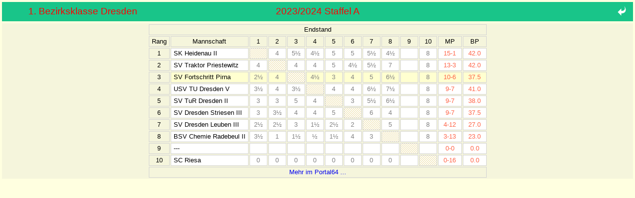

--- FILE ---
content_type: text/html
request_url: http://schach-in-pirna.de/folder-result/punktspiel/ps2324t01.html
body_size: 8061
content:
<!-- file : ps2324t01.html ------------------ release : 06.05.2024  09:18:03 -->

<!DOCTYPE html>

<html>

<head>
  <title>Tabelle - 1. Bezirksklasse Dresden 2023/2024 Staffel A</title>

  <meta http-equiv="content-type" content="text/html; charset=utf-8"/>

  <meta name="viewport" content="width=device-width, initial-scale=1.0"/>
  <meta name="description" content=""/>
  <meta name="author" content="AK"/>
  <meta name="keywords" content="Sportverein,Pirna,Fortschritt,Schach"/>

  <link media="all" href="../../folder-styles/style-main.css"  rel="stylesheet"/>
  <link media="all" href="../../folder-styles/style-table.css" rel="stylesheet"/>
</head>

<body>

  <!-- QuickBar ------------------------------------------------------------ -->

    <div class="quickbar">
      <div class="box-container align-center">
        <div class="box-single">
          <p class="quickbar-table">1. Bezirksklasse Dresden</p>
        </div>
        <div class="box-double">
          <p class="quickbar-table">2023/2024 Staffel A</p>
        </div>
        <div class="box-single align-right">
          <p class="quickbar-return"><a href="javascript:history.go(-1);" title="zur&uuml;ck..."><span class="icon-back"></span></a></p>
        </div>
      </div>
    </div>

<!-- Content ------------------------------------------------------------- -->

<div class="content">
  <div class="scrollcontainer">
    <table class="crosstable">
      <tr>
        <th colspan="14">Endstand</th>
      </tr>
      <tr>
        <th class="rank"  >Rang</th>
        <th class="name"  >Mannschaft</th>
        <th class="result">1</th>
        <th class="result">2</th>
        <th class="result">3</th>
        <th class="result">4</th>
        <th class="result">5</th>
        <th class="result">6</th>
        <th class="result">7</th>
        <th class="result">8</th>
        <th class="result">9</th>
        <th class="result">10</th>
        <th class="score">MP</th>
        <th class="score">BP</th>
      </tr>

    <tr class="norm">
      <td class="rank"  >1</td>
      <td class="name"  >SK Heidenau II</td>
        <td class="space" >&nbsp;</td>
        <td class="result">4</td>
        <td class="result">5&frac12;</td>
        <td class="result">4&frac12;</td>
        <td class="result">5</td>
        <td class="result">5</td>
        <td class="result">5&frac12;</td>
        <td class="result">4&frac12;</td>
        <td class="result">&nbsp;</td>
        <td class="result">8</td>
        <td class="score" >15-1</td>
        <td class="score" >42.0</td>
      </tr>

    <tr class="norm">
      <td class="rank"  >2</td>
      <td class="name"  >SV Traktor Priestewitz</td>
        <td class="result">4</td>
        <td class="space" >&nbsp;</td>
        <td class="result">4</td>
        <td class="result">4</td>
        <td class="result">5</td>
        <td class="result">4&frac12;</td>
        <td class="result">5&frac12;</td>
        <td class="result">7</td>
        <td class="result">&nbsp;</td>
        <td class="result">8</td>
        <td class="score" >13-3</td>
        <td class="score" >42.0</td>
      </tr>

      <tr class="high">
      <td class="rank"  >3</td>
      <td class="name"  >SV Fortschritt Pirna</td>
        <td class="result">2&frac12;</td>
        <td class="result">4</td>
        <td class="space" >&nbsp;</td>
        <td class="result">4&frac12;</td>
        <td class="result">3</td>
        <td class="result">4</td>
        <td class="result">5</td>
        <td class="result">6&frac12;</td>
        <td class="result">&nbsp;</td>
        <td class="result">8</td>
        <td class="score" >10-6</td>
        <td class="score" >37.5</td>
      </tr>

    <tr class="norm">
      <td class="rank"  >4</td>
      <td class="name"  >USV TU Dresden V</td>
        <td class="result">3&frac12;</td>
        <td class="result">4</td>
        <td class="result">3&frac12;</td>
        <td class="space" >&nbsp;</td>
        <td class="result">4</td>
        <td class="result">4</td>
        <td class="result">6&frac12;</td>
        <td class="result">7&frac12;</td>
        <td class="result">&nbsp;</td>
        <td class="result">8</td>
        <td class="score" >9-7</td>
        <td class="score" >41.0</td>
      </tr>

    <tr class="norm">
      <td class="rank"  >5</td>
      <td class="name"  >SV TuR Dresden II</td>
        <td class="result">3</td>
        <td class="result">3</td>
        <td class="result">5</td>
        <td class="result">4</td>
        <td class="space" >&nbsp;</td>
        <td class="result">3</td>
        <td class="result">5&frac12;</td>
        <td class="result">6&frac12;</td>
        <td class="result">&nbsp;</td>
        <td class="result">8</td>
        <td class="score" >9-7</td>
        <td class="score" >38.0</td>
      </tr>

    <tr class="norm">
      <td class="rank"  >6</td>
      <td class="name"  >SV Dresden Striesen III</td>
        <td class="result">3</td>
        <td class="result">3&frac12;</td>
        <td class="result">4</td>
        <td class="result">4</td>
        <td class="result">5</td>
        <td class="space" >&nbsp;</td>
        <td class="result">6</td>
        <td class="result">4</td>
        <td class="result">&nbsp;</td>
        <td class="result">8</td>
        <td class="score" >9-7</td>
        <td class="score" >37.5</td>
      </tr>

    <tr class="norm">
      <td class="rank"  >7</td>
      <td class="name"  >SV Dresden Leuben III</td>
        <td class="result">2&frac12;</td>
        <td class="result">2&frac12;</td>
        <td class="result">3</td>
        <td class="result">1&frac12;</td>
        <td class="result">2&frac12;</td>
        <td class="result">2</td>
        <td class="space" >&nbsp;</td>
        <td class="result">5</td>
        <td class="result">&nbsp;</td>
        <td class="result">8</td>
        <td class="score" >4-12</td>
        <td class="score" >27.0</td>
      </tr>

    <tr class="norm">
      <td class="rank"  >8</td>
      <td class="name"  >BSV Chemie Radebeul II</td>
        <td class="result">3&frac12;</td>
        <td class="result">1</td>
        <td class="result">1&frac12;</td>
        <td class="result">&frac12;</td>
        <td class="result">1&frac12;</td>
        <td class="result">4</td>
        <td class="result">3</td>
        <td class="space" >&nbsp;</td>
        <td class="result">&nbsp;</td>
        <td class="result">8</td>
        <td class="score" >3-13</td>
        <td class="score" >23.0</td>
      </tr>

    <tr class="norm">
      <td class="rank"  >9</td>
      <td class="name"  >---</td>
        <td class="result">&nbsp;</td>
        <td class="result">&nbsp;</td>
        <td class="result">&nbsp;</td>
        <td class="result">&nbsp;</td>
        <td class="result">&nbsp;</td>
        <td class="result">&nbsp;</td>
        <td class="result">&nbsp;</td>
        <td class="result">&nbsp;</td>
        <td class="space" >&nbsp;</td>
        <td class="result">&nbsp;</td>
        <td class="score" >0-0</td>
        <td class="score" >0.0</td>
      </tr>

    <tr class="norm">
      <td class="rank"  >10</td>
      <td class="name"  >SC Riesa</td>
        <td class="result">0</td>
        <td class="result">0</td>
        <td class="result">0</td>
        <td class="result">0</td>
        <td class="result">0</td>
        <td class="result">0</td>
        <td class="result">0</td>
        <td class="result">0</td>
        <td class="result">&nbsp;</td>
        <td class="space" >&nbsp;</td>
        <td class="score" >0-16</td>
        <td class="score" >0.0</td>
      </tr>
      <tfoot>
        <td colspan="14"><a href="https://svs.portal64.de/ergebnisse/show/2023/2331"target="_blank">Mehr im Portal64 ...</a></td>
      </tfoot>
    </table>
  </div>
</div>
</body>
</html>


--- FILE ---
content_type: text/css
request_url: http://schach-in-pirna.de/folder-styles/style-main.css
body_size: 12830
content:
/* == style-main.css == Hauptlayout ============================= 21.09.18 == */

/* -- Browser-Reset - - - - - - - - - - - - - - - - - - - - - - - - - - - - - */

* {
  margin: 0;
  padding: 0;
  }

/* -- Allgemeines - - - - - - - - - - - - - - - - - - - - - - - - - - - - - - */

body  { 
  background-color: #ffffe0;
  
     -moz-user-select: none;
      -ms-user-select: none;
  -webkit-user-select: none;
          user-select: none;
  
  font-family: Verdana, Geneva, Arial, sans-serif;
  font-size: 0.9rem;
  }

.flexcontainer {
  display: flex;
  flex-wrap: wrap;
  }

.flexitem {
  flex: 1;
  }

a {
  text-decoration: none;               /* Links nicht unterstreichen */
  outline: 0;                          /* Fokus nicht kennzeichnen   */
  }

.textblock {
  margin-bottom: 0.4rem;
  padding: 0.4rem;
  background-color: #fed1be;
  font-size: 0.8rem;
  }

.textblock p {
  margin: 0.4rem 0;
  text-align: justify;
  }

.blocksatz {
  text-align: justify;
}

.center-container {
  text-align: center;
  background-color: #ebf5d7;
}

.center-item {
  display: inline-block;
  text-align: left;
}

.align-left {
  text-align: left;
}

.align-center {
  text-align: center;
}

.align-right {
  text-align: right;
}

/* -- Fonts - - - - - - - - - - - - - - - - - - - - - - - - - - - - - - - - - */

@font-face {
  font-family: 'icomoon';
  src:  url('../folder-fonts/icomoon.eot?2rrd4f');
  src:  url('../folder-fonts/icomoon.eot?2rrd4f#iefix') format('embedded-opentype'),
        url('../folder-fonts/icomoon.ttf?2rrd4f') format('truetype'),
        url('../folder-fonts/icomoon.woff?2rrd4f') format('woff'),
        url('../folder-fonts/icomoon.svg?2rrd4f#icomoon') format('svg');
  font-weight: normal;
  font-style: normal;
  }

[class^="icon-"], [class*=" icon-"] {
  margin: 0 0.5rem;
  font-family: 'icomoon';
  -webkit-font-smoothing: antialiased; /* better Font Rendering */
  -moz-osx-font-smoothing: grayscale;  
  }

.icon-home:before      { content: "\e900";  /* home         */ }
.icon-doc:before       { content: "\e926";  /* file-text2   */ }
.icon-phone:before     { content: "\e942";  /* phone        */ }
.icon-mail:before      { content: "\e945";  /* envelop      */ }
.icon-back:before      { content: "\e96a";  /* reply        */ }
.icon-user:before      { content: "\e971";  /* user         */ }
.icon-search:before    { content: "\e986";  /* search       */ }
.icon-wartung:before   { content: "\e991";  /* wrench       */ }
.icon-tree:before      { content: "\e9bc";  /* tree         */ }
.icon-menu:before      { content: "\e9bd";  /* menu         */ }
.icon-tipp:before      { content: "\ea04";  /* point-right  */ }
.icon-info:before      { content: "\ea0c";  /* info         */ }
.icon-delete:before    { content: "\ea0f";  /* cross        */ }
.icon-ok:before        { content: "\ea10";  /* checkmark    */ }
.icon-up:before        { content: "\ea41";  /* circle-up    */ }
.icon-right:before     { content: "\ea42";  /* circle-right */ }
.icon-down:before      { content: "\ea43";  /* circle-down  */ }
.icon-left:before      { content: "\ea44";  /* circle-left  */ }
.icon-paragraph:before { content: "\ea76";  /* section      */ }

/* -- Header  - - - - - - - - - - - - - - - - - - - - - - - - - - - - - - - - */

header {
  max-width: 100%;
  height: auto;
  margin: 4px 4px;
  }

header img {
  width: 100%;
  vertical-align: bottom;
  }

/* -- QuickBar  - - - - - - - - - - - - - - - - - - - - - - - - - - - - - - - */

.quickbar {
  max-width: 100%;
  margin: 4px 4px;
  padding: 0.5rem; 0;
  background-color: #19c589;
  color: #ffffff;
  /*align-items: center;*/      /* wg. IExplorer! */
 }

.quickbar p {
  white-space: nowrap;
  font-family: 'Comic Sans MS', Verdana, Geneva, Arial, sans-serif;
}

.quickbar a {
   color: #ffffff;
}

.quickbar-logo {
  display: none;
}

.quickbar-title {
  color: #ffff00;
  font-size: 2.0rem;
}

.quickbar-subtitle {
  color: #ffffff;
  font-size: 1.0rem;
}

.quickbar-table,
.quickbar-return {
  color: #ff0000;
  font-size: 1.0rem;
}

.quickbar-left,
.quickbar-center,
.quickbar-right {
   text-align: center;
}

/* -- Schalter - Menu - - - - - - - - - - - - - - - - - - - - - - - - - - - - */

.show-menu {
  display: block;
  margin-bottom: 5px;
  padding: 10px;
  background: #19c589;
  color: #ffffff;
  text-align: right;
  }

.caption {
  float: left;
  color: #ff0000;
  }

input[type=checkbox] {
  display: none;
  }
  
input[type=checkbox]:checked + ul {
  display: block;
  }

/* -- Hauptmenu - - - - - - - - - - - - - - - - - - - - - - - - - - - - - - - */

.menu {
  margin: 2px 4px;
}
  
.menu ul  {
  display: none;                       /* anfangs verborgen */
  list-style-type: none;
  padding: 0;
  }

.menu a {
  display: block;
  padding: 0.4rem;
  white-space: nowrap;
  background-color: #313131;
  color: #ffffe0;
  border-top: 1px solid #ffffe0;
  border-right: none;
  font-size: 0.9rem;
  text-align: left; 
  }

.menu a.current {
  background-color: #19c589;
   }

.menu a:hover {
  background: #a0c0a0;
  }

/*.menu a:hover + .sub-menu {         --> Absturz im Android-Browser!!
  display: block;
  }*/
.menu ul li:hover > ul.sub-menu {
  display: block;
  }

.menu ul li a {
  display: -webkit-box;
  display: -moz-box;
  display: -webkit-flex;
  display: -ms-flexbox;
  display: flex;                      /* damit Icons rechtsbuendig! */
  
  -webkit-box-pack: justify;
  -webkit-justify-content: space-between;
  -ms-flex-pack: justify;
  justify-content: space-between;
}

/* -- Dropdown-Menu - - - - - - - - - - - - - - - - - - - - - - - - - - - - - */
 
ul.sub-menu {
  position: static;
  display: none;
  float: none;
  width: 100%;
  list-style-type: none;
  }

ul.sub-menu:hover {
  display: block;
}

ul.sub-menu li a {
  padding-left: 2.0rem;
  border-top: 1px solid #ffffe0;
  border-right: none;
  }

/* -- Content - - - - - - - - - - - - - - - - - - - - - - - - - - - - - - - - */

.content {
  max-width: 100%;
  margin: 0px 4px 2px 4px;
  }

.contentcaption {
  /*max-width: 100%;
  margin: 4px 4px;*/
  width: 100%;
  margin: 4px 0px;
  background-color: #a0c0a0;
  text-align: center;
  }

.box-container {
  display: -webkit-flex;
  display:         flex;
  -webkit-flex-flow: row wrap;
	        flex-flow: row wrap;
  
  font-size: 0.9rem;
}

.box-single {
  -webkit-flex: 1 1 100%;
	        flex: 1 1 100%;
}

.box-single-half {  
  -webkit-flex: 1 1 50%;
	        flex: 1 1 50%;  
  width: 50%;   /* nur wegen android stock browser! */
  float: left;  /* nur wegen android stock browser! */
}

.box-clear {
  clear: both;  /* nur wegen android stock browser! */
}

.box-double,
.box-double-auto {
  -webkit-flex: 2 1 100%;
	        flex: 2 1 100%;
}

.box-triple {
  -webkit-flex: 3 1 100%;
	        flex: 3 1 100%;
}

.box-fourfold {
  -webkit-flex: 4 1 100%;
	        flex: 4 1 100%;
}

.box-single,
.box-single-half,
.box-double,
.box-triple,
.box-fourfold {
  /*margin: 2px 0;
  padding: 0.2rem;  */
}

.box-info {
  margin: 2px 0;
  padding: 0.2rem;
  background-color: #ebf5d7;
  border: 1px solid #19c589;
}

.box-info img {
  max-width: 100%;
}

.box-title {
  margin-bottom: 0.4rem;
  padding: 0 0.2rem;
  background-color: #19c589;  
}

.box-caption {
 margin: 0.2rem 0;
 padding: 0 0.2rem;
 color: #ff0000;
}

.box-content {
  margin-bottom: 0.1rem;
  padding: 0 0.2rem;
}

.enumeration ul {
  margin: 0.5rem 0;
}

.enumeration li {
  margin: 0.2rem 0 0.2rem 1.5rem;
  list-style: url(../folder-images/layout/image-bullet.png);
}

.comment {
  display: none;
}

.akkordeon {
  margin: 0.5rem 0;
}

.akk-item {
  position: relative;
  overflow: hidden;
  width: 100%;
  margin-bottom: 1px;
  color: #ffffff;
}

.akk-item input {
  position: absolute;
  z-index: -1;
  opacity: 0;
}

.akk-item input[type=checkbox] + label::after {
  content: "+";
}

.akk-item input[type=checkbox]:checked + label::after {
  content: "-";
}

.akk-item input[type=checkbox]:checked + label + .akk-content {
  display: block;
}

.akk-item label {
  position: relative;
  display: block;
  padding: 0.5rem;
  background: #16a085;
  cursor: pointer;
}

/* Icon */
.akk-item label::after {
  position: absolute;
  right: 0;
  top: 0;
  display: block;
  padding: 0.5rem 0.5rem 0.5rem 0;
  text-align: center;  
}

.akk-content {
  display: none;
  overflow: hidden;
  background-color: transparent;
  color: #336b6b;
}

.akk-content p {
  margin: 0.5rem 0;
}

/* -- Footer  - - - - - - - - - - - - - - - - - - - - - - - - - - - - - - - - */

footer {
  max-width: 100%;
  margin: 4px 4px;
  padding: 0.5rem; 0;
  background-color: #19c589;
  color: #ffffff;
  font-size: 0.8rem;
  }

footer p {
  white-space: nowrap;
  padding: 4px;
  text-align: center;
  }

footer a {
  color: #ffffe0;
  }

footer hr {
  height: 1px;
  margin: 0.4rem 1rem;
  background-color: #ffffff;
  color: #ffffff;
  border: none;
}

/* -- Anmeldung - - - - - - - - - - - - - - - - - - - - - - - - - - - - - - - */

.login {
  width: 20rem;
  max-width: 80%;
  margin: 5px auto;
  padding: 20px;
  background-color: #eeeeff;
  border: 1px solid #ff0000;
  }
  
.login fieldset {
  padding: 10px;
  }

input[type=text], input[type=password] {
  width: 100%;
  }

/* -- Media: Midi (Tablet etc.) --------------------------------------------- */
  
@media screen and (min-width: 501px) {

/* -- Quickbar  - - - - - - - - - - - - - - - - - - - - - - - - - - - - - - - */

.quickbar-logo {
  display: block;
  float: left;
  margin: 0 0.5rem;
}
  
.quickbar-title {
  font-size: 2.0rem;
}

.quickbar-subtitle {
  font-size: 2.0rem;
}

.quickbar-table,
.quickbar-return {
   font-size: 1.2rem;
}

.quickbar-left {
   text-align: left;
}

.quickbar-right {
   text-align: right;
}

/* -- Schalter - Menu - - - - - - - - - - - - - - - - - - - - - - - - - - - - */

.menu label {
  display: none;
}

.show-menu {
  display: none;
  }
  
input[type=checkbox]:checked + ul {
  display: -webkit-box;
  display: -moz-box;
  display: -webkit-flex;
  display: -ms-flexbox;
  display: flex;
  }

/* -- Hauptmenu - - - - - - - - - - - - - - - - - - - - - - - - - - - - - - - */

.menu ul {
  display: -webkit-box;
  display: -moz-box;
  display: -webkit-flex;
  display: -ms-flexbox;
  display: flex;                       /* flexcontainer */
  
  -webkit-box-flex-direction: row;
     -moz-box-flex-direction: row;
      -webkit-flex-direction: row;
          -ms-flex-direction: row;
              flex-direction: row;     /* waagerecht */
  
  -webkit-box-flex-wrap: wrap;
     -moz-box-flex-wrap: wrap;
      -webkit-flex-wrap: wrap;
          -ms-flex-wrap: wrap;
              flex-wrap: wrap;
		  
  }

.menu ul li {
  -webkit-box-flex: 1 1 auto;
     -moz-box-flex: 1 1 auto;
      -webkit-flex: 1 1 auto;
	      -ms-flex: 1 1 auto;
              flex: 1 1 auto;          /* flexitem */

  margin-bottom: 2px;                  /* fuer den wrap-Fall! */
  }
  
.menu ul li a {
  /*display: block;*/                      /* hier nicht flex! */
  /*raus am 21.09.18, da sonst manchmal unterschiedliche Hoehe von Menue-Items mit/ohne Untermenue*/
  }
  
.menu a {
  border-top: none;
  border-right: 1px solid #ffffe0;
  font-size: 0.8rem;
  text-align: center;
  }

.menu li:last-child a {
  border-right: none;
  }
  
/* -- Dropdown-Menu - - - - - - - - - - - - - - - - - - - - - - - - - - - - - */

ul.sub-menu {
  display: none;	
  position: absolute;
  width: auto;
  }

ul.sub-menu li {
  margin-bottom: 0;
  }

ul.sub-menu li a {
  padding-left: 10px;
  text-align: left;
}

/* -- Content - - - - - - - - - - - - - - - - - - - - - - - - - - - - - - - - */

.box-container {
  margin: 0 -0.2rem;     /* damit kein margin der ersten und letzten flexbox! */
  font-size: 0.8rem;
}

.box-single,
.box-single-half {
  -webkit-flex: 1 1 0%;
	        flex: 1 1 0%;
}

.box-double {
  -webkit-flex: 2 1 0%;
	        flex: 2 1 0%;
}
  
.box-double-auto {
  -webkit-flex: 2 1 auto;
	        flex: 2 1 auto;
}

.box-triple {
  -webkit-flex: 3 1 0%;
	        flex: 3 1 0%;
}

.box-fourfold {
  -webkit-flex: 4 1 0%;
	        flex: 4 1 0%;
}
  
.box-info {
  margin: 0 0.2rem;
}

.comment {
  display: block;
  /*margin-left: 2rem;*/
  color: #808080;
  font-size: 0.7rem;
}

/* -- Footer  - - - - - - - - - - - - - - - - - - - - - - - - - - - - - - - - */

footer {
  font-size: 0.9rem;	
  }
  
footer hr {
  display: none;
}
  
}

/* -- Media: Maxi (Desktop etc.) -------------------------------------------- */

@media screen and (min-width: 901px) {

/* -- Hauptmenu - - - - - - - - - - - - - - - - - - - - - - - - - - - - - - - */

.menu a {
  font-size: 1.0rem;
}

.box-container {
  font-size: 0.9rem;
}
  
}

--- FILE ---
content_type: text/css
request_url: http://schach-in-pirna.de/folder-styles/style-table.css
body_size: 6031
content:
/* == style-table.css -- Tabellen =============================== 26.06.18 == */

.scrollcontainer {
  width: 100%;
  overflow: auto;
  -webkit-overflow-scrolling: touch;
  background-color: #f5f5dc;
  }

/* == Feste Tabellen - Ranglisten etc. ============--======================== */

div.fixtable {
  color: #000000;
  font-family: monospace, Fixedsys, Courier New, Courier;
  font-size: 0.8rem;
  white-space: -moz-pre;
  white-space: pre;
  text-align: center;
  }

div.fixtable span.high {
  color: #0000ff;
}

/* == Tabelle - result-punktspiel / result-turnier / archive / dwz ========== */

table.defaulttable {
  border-collapse: collapse;
  margin: 0.2rem auto;
  font-size: 0.8rem;
}

table.defaulttable tr {
  height: 22px;
}

table.defaulttable tr.title th {
  padding: 0 10px 0 10px;
  font-weight: normal;
  border-style: solid;
  border-width: 1px;
  border-color: #d3d3d3;
  background-color: #f5f5dc;
}

table.defaulttable tr.content td {
  padding: 0 10px 0 10px;
  border-style: solid;
  border-width: 1px;
  border-color: #d3d3d3;
  background-color: #ffffff;
}

table.defaulttable tr.space {
  height: 15px;
}

table.defaulttable tr.space td {
  border-style: solid;
  border-width: 0;
  border-color: #d3d3d3;
}

table.defaulttable tr.smallspace {
  height: 0.5rem;
}

table.defaulttable th {
  white-space: nowrap;
}

table.defaulttable th.saison {
  color: #008000;
}

table.defaulttable th.klasse {
  color:#ff0000;
}

table.defaulttable th.name {
  text-align: left;
  white-space: nowrap;
}

table.defaulttable th.link {
  text-align: left;
}
  
table.defaulttable tr.rubrik {
  height: 20px;
  background-color: #f5f5dc;
}

table.defaulttable tr.rubrik th {
  font-weight: normal;
  text-align: left;
  padding-left: 0.5rem;
}

table.defaulttable td {
  white-space: nowrap;
}

table.defaulttable td.rank {
  text-align: center;
  color: #000000;
}

table.defaulttable td.runde {
  text-align: center;
  color: #008000;
}

table.defaulttable td.date {
  text-align: center;
  color: #008000;
}

table.defaulttable td.period {
  text-align: right;
  color: #008000;
}

table.defaulttable td.name {
  text-align: left;
  color: #000000;
}

table.defaulttable td.result {
  text-align: center;
  color: #ff6347;
}

table.defaulttable td.link {
  text-align: left;
}

table.defaulttable td.link img {
  vertical-align: middle;
}

table.defaulttable td.minor {
  text-align: center;
  color: #808080;
}

table.defaulttable td.image {
  text-align: center;
}

table.defaulttable tfoot td {
  background-color: #f5f5dc;
  text-align: center;
}

/* == Tabelle - Ergebnisse im Rundensystem ================================== */

table.crosstable {
  border-spacing: 2px;
  margin: 0 auto;
 font-size: 0.8rem;
}

table.crosstable tr {
  height: 22px;
}

table.crosstable tr.norm {
  background-color: #ffffff;
}

table.crosstable tr.high {
  background-color: #ffffd0;
}

table.crosstable th {
  white-space: nowrap;
  padding: 0 5px 0 5px;
  font-weight: normal;
  text-align: center;
  border-style: solid;
  border-width: 1px;
  border-color: #d3d3d3;
  background-color: #f5f5dc;
}

table.crosstable th.rank {
  color: #000000;
}

table.crosstable th.result {
  width: 24px;
}

table.crosstable th.resultdouble {
  width: 40px;
}

table.crosstable th.score {
  width: 36px;
}

table.crosstable td {
  white-space: nowrap;
  padding: 0 5px 0 5px;
  text-align: center;
  border-style: solid;
  border-width: 1px;
  border-color: #d3d3d3;
}

table.crosstable td.rank {
  background-color: #f5f5dc;
  color: #000000;
}

table.crosstable td.name {
  text-align: left;
  color: #000000;
}

table.crosstable td.result {
  color: #808080;
}

table.crosstable td.space {
  background-image: url(../folder-images/layout/image-schraffur.png);
  background-repeat: repeat;
}

table.crosstable td.score {
  color: #ff6347;
}

table.crosstable tfoot td {
  background-color: #f5f5dc;
  text-align: center;
}

/* == Flexible Tabelle (responsive) - Termine etc. ========================== */

table.flextable {
  width: 100%;
  font-size: 0.8rem;
  margin: 0.2rem auto;
  padding: 0 0.5rem;
  border-collapse: collapse;
  border-spacing: 0;  
}

table.flextable thead {
  display: none;
}

table.flextable thead tr {
  border: solid 1px #ddeeee;  
}

table.flextable thead th {
  padding: 0.5rem 1rem;
  background-color: #f5f5dc;
  color: #336b6b;
  text-align: left;
}

table.flextable tbody tr {
  display: block;
  margin-bottom: 4px;  
  background-color: #f5f5dc;
}

table.flextable tbody tr:last-child {
  margin-bottom: 0;
}

table.flextable tbody td {
  display: block;
  padding: 0.2rem 0.5rem;
  color: #336b6b;
} 

table.flextable tbody td:last-child {
  border-bottom: none;
}

table.flextable tbody td.date {
  text-align: left;
  color: #008000;  
}

table.flextable tbody td.time {
  text-align: left;
  color: #008000;  
}

/* -- Media: Midi (Tablet etc.) --------------------------------------------- */
  
@media screen and (min-width: 501px) {

table.flextable {
  font-size: 0.7rem;
}

table.flextable,
table.flextable thead,
table.flextable thead tr,
table.flextable thead th,
table.flextable tbody,
table.flextable tbody tr,
table.flextable tbody td {
  width: auto;
}

table.flextable thead {
  display: table-header-group;
}

table.flextable tbody tr {
  display: table-row;
  margin-bottom: 0;  
  background-color: #ffffff;
  border: solid 1px #ddeeee;
  border-top: none;  
}

table.flextable tbody td {
  display: table-cell;
  padding: 0.5rem 1rem;
  border-bottom: none;
}  
  
table.flextable tbody td.date {
  text-align: right;
}

table.flextable tbody td.time {
  text-align: center;
}

}

/* -- Media: Maxi (Desktop etc.) -------------------------------------------- */

@media screen and (min-width: 901px) {
  
table.flextable {
  font-size: 0.8rem;
}
  
}
